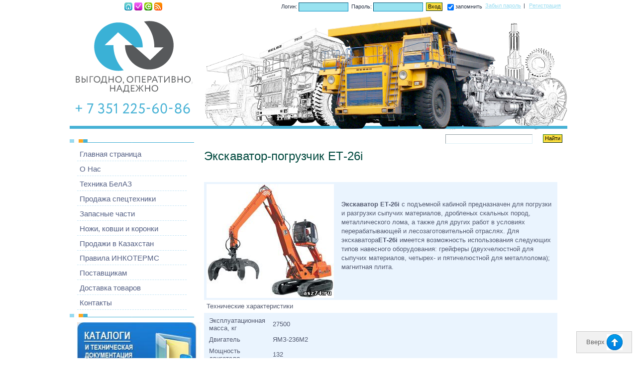

--- FILE ---
content_type: text/html; charset=UTF-8
request_url: https://www.asz74.ru/index/ehkskavator_pogruzchik_et_26i/0-111
body_size: 6197
content:
<html>

<meta httpss-equiv="content-type" content="text/html; charset=UTF-8">
<title>Запчасти БелАЗ, МоАЗ со склада и на заказ. - Экскаватор-погрузчик ЕТ-26i</title>

<link type="text/css" rel="stylesheet" href="/_st/my.css" />

	<link rel="stylesheet" href="/.s/src/base.min.css?v=221308" />
	<link rel="stylesheet" href="/.s/src/layer2.min.css?v=221308" />

	<script src="/.s/src/jquery-1.12.4.min.js"></script>
	
	<script src="/.s/src/uwnd.min.js?v=221308"></script>
	<script src="//s724.ucoz.net/cgi/uutils.fcg?a=uSD&ca=2&ug=999&isp=1&r=0.921431367393282"></script>
	<link rel="stylesheet" href="/.s/src/ulightbox/ulightbox.min.css" />
	<script src="/.s/src/ulightbox/ulightbox.min.js"></script>
	<script>
/* --- UCOZ-JS-DATA --- */
window.uCoz = {"ssid":"111162475623071152550","country":"US","module":"index","sign":{"5458":"Следующий","7287":"Перейти на страницу с фотографией.","7253":"Начать слайд-шоу","3125":"Закрыть","7252":"Предыдущий","7251":"Запрошенный контент не может быть загружен. Пожалуйста, попробуйте позже.","5255":"Помощник","7254":"Изменить размер"},"language":"ru","layerType":2,"site":{"domain":"asz74.ru","id":"0asz74","host":"asz74.ucoz.ru"},"uLightboxType":1};
/* --- UCOZ-JS-CODE --- */
function loginPopupForm(params = {}) { new _uWnd('LF', ' ', -250, -100, { closeonesc:1, resize:1 }, { url:'/index/40' + (params.urlParams ? '?'+params.urlParams : '') }) }
/* --- UCOZ-JS-END --- */
</script>

	<style>.UhideBlock{display:none; }</style>
	<script type="text/javascript">new Image().src = "//counter.yadro.ru/hit;noadsru?r"+escape(document.referrer)+(screen&&";s"+screen.width+"*"+screen.height+"*"+(screen.colorDepth||screen.pixelDepth))+";u"+escape(document.URL)+";"+Date.now();</script>

</head>
<body>


<div class="wrap"><div class="wrap1">
<div class="contanier">
<!--U1AHEADER1Z--><div class="header">
<div class="date">Воскресенье, 25.01.2026, 13:42 </div>
<h1><!-- <logo> --><!-- </logo> --></h1>
<div class="navigation">
<a href="https://www.asz74.ru/" class="i-home" title="Главная"><!--<s5176>-->Главная<!--</s>--></a>

<a href="/index/3" class="i-add" title="Регистрация"><!--<s3089>-->Регистрация<!--</s>--></a>
<a href="javascript:;" rel="nofollow" onclick="loginPopupForm(); return false;" class="i-enter" title="Вход"><!--<s3087>-->Вход<!--</s>--></a>

<a href="https://www.asz74.ru/news/rss/" class="i-rss" title="RSS">RSS</a>
</div>
<head>
<div class="user-bar"> </div>

		<script>
		sendFrm549943 = function( form, data = {} ) {
			var o   = $('#frmLg549943')[0];
			var pos = _uGetOffset(o);
			var o2  = $('#blk549943')[0];
			document.body.insertBefore(o2, document.body.firstChild);
			$(o2).css({top:(pos['top'])+'px',left:(pos['left'])+'px',width:o.offsetWidth+'px',height:o.offsetHeight+'px',display:''}).html('<div align="left" style="padding:5px;"><div class="myWinLoad"></div></div>');
			_uPostForm(form, { type:'POST', url:'/index/sub/', data, error:function() {
				$('#blk549943').html('<div align="left" style="padding:10px;"><div class="myWinLoadSF" title="Невозможно выполнить запрос, попробуйте позже"></div></div>');
				_uWnd.alert('<div class="myWinError">Невозможно выполнить запрос, попробуйте позже</div>', '', {w:250, h:90, tm:3000, pad:'15px'} );
				setTimeout("$('#blk549943').css('display', 'none');", '1500');
			}});
			return false
		}
		
		</script>

		<div id="blk549943" style="border:1px solid #CCCCCC;position:absolute;z-index:82;background:url('/.s/img/fr/g.gif');display:none;"></div>

		<form id="frmLg549943" class="login-form local-auth" action="/index/sub/" method="post" onsubmit="return sendFrm549943(this)" data-submitter="sendFrm549943">
			
			<div class="loginBlock">
				<div class="loginDiv"><span>Логин:</span><input type="text" name="user" value="" maxlength="50"/></div>
				<div class="passwordDiv"><span>Пароль:</span><input type="password" name="password" maxlength="32"/></div>
				
				<div class="buttonDiv"><input type="submit" value="Вход"/></div>
				<div class="rememberDiv"><input id="remmepls" type="checkbox" checked="checked" value="1" name="rem"/><label for="remmepls">запомнить</label></div>
				<div class="loginLinks"><a class="logLnkRem" href="javascript:;" rel="nofollow" onclick="new _uWnd('Prm','Напоминание пароля',300,130,{ closeonesc:1 },{url:'/index/5'});return false;">Забыл пароль</a><span class="logLnkSep">| </span><a class="logLnkReg" href="/index/3">Регистрация</a></div>
			</div>
			<input type="hidden" name="a"    value="2" />
			<input type="hidden" name="ajax" value="1" />
			<input type="hidden" name="rnd"  value="943" />
			
			
		</form>

		<div class="searchForm">
			<form onsubmit="this.sfSbm.disabled=true" method="get" style="margin:0" action="/search/">
				<div align="center" class="schQuery">
					<input type="text" name="q" maxlength="30" size="20" class="queryField" />
				</div>
				<div align="center" class="schBtn">
					<input type="submit" class="searchSbmFl" name="sfSbm" value="Найти" />
				</div>
				<input type="hidden" name="t" value="0">
			</form>
		</div> 
 </div><!--/U1AHEADER1Z-->

<!-- <middle> -->
<table class="main-table">
<tr>
<td class="side-block">
<!--U1CLEFTER1Z--><!-- <block1> -->

<div class="block">
<div class="block-title"><!-- </bt> --></div>
<div class="block-top"><div class="block-content"><!-- <bc> --><div id="uMenuDiv1" class="uMenuV" style="position:relative;"><ul class="uMenuRoot">
<li><div class="umn-tl"><div class="umn-tr"><div class="umn-tc"></div></div></div><div class="umn-ml"><div class="umn-mr"><div class="umn-mc"><div class="uMenuItem"><a href="https://www.asz74.ru"><span>Главная страница</span></a></div></div></div></div><div class="umn-bl"><div class="umn-br"><div class="umn-bc"><div class="umn-footer"></div></div></div></div></li>
<li><div class="umn-tl"><div class="umn-tr"><div class="umn-tc"></div></div></div><div class="umn-ml"><div class="umn-mr"><div class="umn-mc"><div class="uMenuItem"><a href="/index/o_kompanii/0-153"><span>О Нас </span></a></div></div></div></div><div class="umn-bl"><div class="umn-br"><div class="umn-bc"><div class="umn-footer"></div></div></div></div></li>
<li><div class="umn-tl"><div class="umn-tr"><div class="umn-tc"></div></div></div><div class="umn-ml"><div class="umn-mr"><div class="umn-mc"><div class="uMenuItem"><a href="/index/kariernie_samosvali/0-150"><span>Техника БелАЗ</span></a></div></div></div></div><div class="umn-bl"><div class="umn-br"><div class="umn-bc"><div class="umn-footer"></div></div></div></div></li>
<li><div class="umn-tl"><div class="umn-tr"><div class="umn-tc"></div></div></div><div class="umn-ml"><div class="umn-mr"><div class="umn-mc"><div class="uMenuItem"><a href="/index/katalog_spectekhnika_russian_machines/0-76"><span>Продажа спецтехники</span></a></div></div></div></div><div class="umn-bl"><div class="umn-br"><div class="umn-bc"><div class="umn-footer"></div></div></div></div></li>
<li><div class="umn-tl"><div class="umn-tr"><div class="umn-tc"></div></div></div><div class="umn-ml"><div class="umn-mr"><div class="umn-mc"><div class="uMenuItem"><a href="/index/zapasnye_chasti/0-12"><span>Запасные части</span></a></div></div></div></div><div class="umn-bl"><div class="umn-br"><div class="umn-bc"><div class="umn-footer"></div></div></div></div></li>
<li><div class="umn-tl"><div class="umn-tr"><div class="umn-tc"></div></div></div><div class="umn-ml"><div class="umn-mr"><div class="umn-mc"><div class="uMenuItem"><a href="/index/nozhi_otvala_na_ljubuju_spectekhniku/0-191"><span>Ножи, ковши и коронки</span></a></div></div></div></div><div class="umn-bl"><div class="umn-br"><div class="umn-bc"><div class="umn-footer"></div></div></div></div></li>
<li><div class="umn-tl"><div class="umn-tr"><div class="umn-tc"></div></div></div><div class="umn-ml"><div class="umn-mr"><div class="umn-mc"><div class="uMenuItem"><a href="/index/postavki_zapchastej_v_kazakhstan/0-74"><span>Продажи в Казахстан</span></a></div></div></div></div><div class="umn-bl"><div class="umn-br"><div class="umn-bc"><div class="umn-footer"></div></div></div></div></li>
<li><div class="umn-tl"><div class="umn-tr"><div class="umn-tc"></div></div></div><div class="umn-ml"><div class="umn-mr"><div class="umn-mc"><div class="uMenuItem"><a href="/index/inkoterms/0-127"><span>Правила ИНКОТЕРМС</span></a></div></div></div></div><div class="umn-bl"><div class="umn-br"><div class="umn-bc"><div class="umn-footer"></div></div></div></div></li>
<li><div class="umn-tl"><div class="umn-tr"><div class="umn-tc"></div></div></div><div class="umn-ml"><div class="umn-mr"><div class="umn-mc"><div class="uMenuItem"><a href="/index/postavshhikam/0-70"><span>Поставщикам</span></a></div></div></div></div><div class="umn-bl"><div class="umn-br"><div class="umn-bc"><div class="umn-footer"></div></div></div></div></li>
<li><div class="umn-tl"><div class="umn-tr"><div class="umn-tc"></div></div></div><div class="umn-ml"><div class="umn-mr"><div class="umn-mc"><div class="uMenuItem"><a href="/index/dostavka/0-71"><span>Доставка товаров</span></a></div></div></div></div><div class="umn-bl"><div class="umn-br"><div class="umn-bc"><div class="umn-footer"></div></div></div></div></li>
<li><div class="umn-tl"><div class="umn-tr"><div class="umn-tc"></div></div></div><div class="umn-ml"><div class="umn-mr"><div class="umn-mc"><div class="uMenuItem"><a href="/index/kontakty/0-8"><span>Контакты</span></a></div></div></div></div><div class="umn-bl"><div class="umn-br"><div class="umn-bc"><div class="umn-footer"></div></div></div></div></li></ul></div><script>$(function(){_uBuildMenu('#uMenuDiv1',0,document.location.href+'/','uMenuItemA','uMenuArrow',2500);})</script><!-- </bc> --></div>
</div>

<!-- </block1> -->

<!-- <block2> -->

<!-- </block2> -->


<!-- <block2088> -->
<div class="block">
<div class="block-title"><!-- </bt> --></div>
<div class="block-top"><div class="block-content"><!-- <bc> --><script type="text/javascript" src="https://www.asz74.ru/rtr/6"></script><!-- </bc> --></div>
</div>
<!-- </block2088> -->

<!-- <block4172> -->
<div class="block">
<div class="block-title"><!-- </bt> --></div>
<div class="block-top"><div class="block-content"><!-- <bc> --><script type="text/javascript" src="https://www.asz74.ru/rtr/5-10"></script><!-- </bc> --></div>
</div>
<!-- </block4172> -->

<!--/U1CLEFTER1Z-->
</td>
<td class="content-block">
<h1>Экскаватор-погрузчик ЕТ-26i</h1> 
<!-- <body> --><div class="page-content-wrapper"><table border="0" style="margin: 0px 0px 1.4em; padding: 0px; border: 0px; font-size: 12px; font-family: Arial, Helvetica, sans-serif; vertical-align: middle; border-spacing: 0px; width: 710px; color: rgb(34, 34, 34); line-height: 18px; background-color: rgb(255, 255, 255); "><tbody style="margin: 0px; padding: 0px; border: 0px; font-style: inherit; font-family: inherit; vertical-align: baseline; "><tr bgcolor="" style="margin: 0px; padding: 0px; border: 0px; font-style: inherit; font-family: inherit; vertical-align: baseline; "><td colspan="2" bgcolor="" style="margin: 0px; padding: 4px 10px 4px 5px; border: 0px; font-style: inherit; font-family: inherit; vertical-align: middle; text-align: left; "><h1 style="margin: 0px 0px 0.5em; padding: 0px; border: 0px; font-weight: normal; font-style: inherit; font-size: 3em; font-family: inherit; vertical-align: baseline; color: rgb(17, 17, 17); line-height: 1; "></h1></td></tr><tr bgcolor="" style="margin: 0px; padding: 0px; border: 0px; font-style: inherit; font-family: inherit; vertical-align: baseline; background-color: rgb(234, 244, 254); "><td bgcolor="" style="margin: 0px; padding: 4px 10px 4px 5px; border: 0px; font-style: inherit; font-family: inherit; vertical-align: middle; text-align: left; "><img title="ЕТ-26i" src="/img/tehnika/ek12/et26i.jpg" alt="экскаватор - погрузчик ЕТ-26i" width="256px" height="229px" style="padding: 0px; border: 0px; font-style: inherit; font-family: inherit; vertical-align: baseline; margin: 0px; "></td><td bgcolor="" style="margin: 0px; padding: 4px 10px 4px 5px; border: 0px; font-style: inherit; font-family: inherit; vertical-align: middle; text-align: left; "><p style="margin: 0px 0px 1.5em; padding: 0px; border: 0px; font-style: inherit; font-family: inherit; vertical-align: baseline; "><strong>Экскаватор ЕТ-26i</strong>&nbsp;с подъемной кабиной предназначен для погрузки и разгрузки сыпучих материалов, дробленых скальных пород, металлического лома, а также для других работ в условиях перерабатывающей и лесозаготовительной отраслях. Для экскаватора<strong>ЕТ-26i</strong>&nbsp;имеется возможность использования следующих типов навесного оборудования: грейферы (двухчелюстной для сыпучих материалов, четырех- и пятичелюстной для металлолома); магнитная плита.</p></td></tr><tr bgcolor="" style="margin: 0px; padding: 0px; border: 0px; font-style: inherit; font-family: inherit; vertical-align: baseline; "><td bgcolor="" style="margin: 0px; padding: 4px 10px 4px 5px; border: 0px; font-style: inherit; font-family: inherit; vertical-align: middle; text-align: left; ">Технические характеристики</td><td bgcolor="" style="margin: 0px; padding: 4px 10px 4px 5px; border: 0px; font-style: inherit; font-family: inherit; vertical-align: middle; text-align: left; ">&nbsp;</td></tr><tr bgcolor="" style="margin: 0px; padding: 0px; border: 0px; font-style: inherit; font-family: inherit; vertical-align: baseline; background-color: rgb(234, 244, 254); "><td colspan="2" bgcolor="" style="margin: 0px; padding: 4px 10px 4px 5px; border: 0px; font-style: inherit; font-family: inherit; vertical-align: middle; text-align: left; "><table border="0" cellspacing="0" cellpadding="0" width="239" height="580" style="margin: 0px 0px 1.4em; padding: 0px; border: 0px; font-style: inherit; font-size: 12px; font-family: inherit; vertical-align: middle; border-collapse: collapse; border-spacing: 0px; width: 695px; "><colgroup><col span="2" width="64" style="width: 48pt; "></colgroup><tbody style="margin: 0px; padding: 0px; border: 0px; font-style: inherit; font-family: inherit; vertical-align: baseline; "><tr height="17" bgcolor="" style="margin: 0px; padding: 0px; border: 0px; font-style: inherit; font-family: inherit; vertical-align: baseline; height: 12.75pt; "><td class="xl24" width="64" height="17" bgcolor="" style="margin: 0px; padding: 4px 10px 4px 5px; border: 0px; font-style: inherit; font-family: inherit; vertical-align: middle; text-align: left; height: 12.75pt; width: 48pt; ">Эксплуатационная масса, кг</td><td class="xl24" width="64" align="right" bgcolor="" style="margin: 0px; padding: 4px 10px 4px 5px; border-width: 0px 0px 0px medium; border-left-style: none; font-style: inherit; font-family: inherit; vertical-align: middle; text-align: left; width: 48pt; ">27500</td></tr><tr height="17" bgcolor="" style="margin: 0px; padding: 0px; border: 0px; font-style: inherit; font-family: inherit; vertical-align: baseline; height: 12.75pt; "><td class="xl24" height="17" bgcolor="" style="margin: 0px; padding: 4px 10px 4px 5px; border-width: medium 0px 0px; border-top-style: none; font-style: inherit; font-family: inherit; vertical-align: middle; text-align: left; height: 12.75pt; ">Двигатель</td><td class="xl24" bgcolor="" style="margin: 0px; padding: 4px 10px 4px 5px; border-width: medium 0px 0px medium; border-top-style: none; border-left-style: none; font-style: inherit; font-family: inherit; vertical-align: middle; text-align: left; ">ЯМЗ-236М2</td></tr><tr height="17" bgcolor="" style="margin: 0px; padding: 0px; border: 0px; font-style: inherit; font-family: inherit; vertical-align: baseline; height: 12.75pt; "><td class="xl24" height="17" bgcolor="" style="margin: 0px; padding: 4px 10px 4px 5px; border-width: medium 0px 0px; border-top-style: none; font-style: inherit; font-family: inherit; vertical-align: middle; text-align: left; height: 12.75pt; ">Мощность двигателя</td><td class="xl24" align="right" bgcolor="" style="margin: 0px; padding: 4px 10px 4px 5px; border-width: medium 0px 0px medium; border-top-style: none; border-left-style: none; font-style: inherit; font-family: inherit; vertical-align: middle; text-align: left; ">132</td></tr><tr height="17" bgcolor="" style="margin: 0px; padding: 0px; border: 0px; font-style: inherit; font-family: inherit; vertical-align: baseline; height: 12.75pt; "><td class="xl24" height="17" bgcolor="" style="margin: 0px; padding: 4px 10px 4px 5px; border-width: medium 0px 0px; border-top-style: none; font-style: inherit; font-family: inherit; vertical-align: middle; text-align: left; height: 12.75pt; ">Наибольший радиус рабочей зоны, м</td><td class="xl24" align="right" bgcolor="" style="margin: 0px; padding: 4px 10px 4px 5px; border-width: medium 0px 0px medium; border-top-style: none; border-left-style: none; font-style: inherit; font-family: inherit; vertical-align: middle; text-align: left; ">11,03</td></tr><tr height="17" bgcolor="" style="margin: 0px; padding: 0px; border: 0px; font-style: inherit; font-family: inherit; vertical-align: baseline; height: 12.75pt; "><td class="xl24" height="17" bgcolor="" style="margin: 0px; padding: 4px 10px 4px 5px; border-width: medium 0px 0px; border-top-style: none; font-style: inherit; font-family: inherit; vertical-align: middle; text-align: left; height: 12.75pt; ">Грузоподъемность на наибольшем вылете (масса рабочего органа и масса груза), м</td><td class="xl24" align="right" bgcolor="" style="margin: 0px; padding: 4px 10px 4px 5px; border-width: medium 0px 0px medium; border-top-style: none; border-left-style: none; font-style: inherit; font-family: inherit; vertical-align: middle; text-align: left; ">3,9</td></tr><tr height="17" bgcolor="" style="margin: 0px; padding: 0px; border: 0px; font-style: inherit; font-family: inherit; vertical-align: baseline; height: 12.75pt; "><td class="xl24" height="17" bgcolor="" style="margin: 0px; padding: 4px 10px 4px 5px; border-width: medium 0px 0px; border-top-style: none; font-style: inherit; font-family: inherit; vertical-align: middle; text-align: left; height: 12.75pt; ">Наибольшая высота выгрузки, м</td><td class="xl24" align="right" bgcolor="" style="margin: 0px; padding: 4px 10px 4px 5px; border-width: medium 0px 0px medium; border-top-style: none; border-left-style: none; font-style: inherit; font-family: inherit; vertical-align: middle; text-align: left; ">10,3</td></tr><tr height="17" bgcolor="" style="margin: 0px; padding: 0px; border: 0px; font-style: inherit; font-family: inherit; vertical-align: baseline; height: 12.75pt; "><td class="xl24" height="17" bgcolor="" style="margin: 0px; padding: 4px 10px 4px 5px; border-width: medium 0px 0px; border-top-style: none; font-style: inherit; font-family: inherit; vertical-align: middle; text-align: left; height: 12.75pt; ">Наибольшая глубина захвата, м</td><td class="xl24" align="right" bgcolor="" style="margin: 0px; padding: 4px 10px 4px 5px; border-width: medium 0px 0px medium; border-top-style: none; border-left-style: none; font-style: inherit; font-family: inherit; vertical-align: middle; text-align: left; ">3,72</td></tr><tr height="17" bgcolor="" style="margin: 0px; padding: 0px; border: 0px; font-style: inherit; font-family: inherit; vertical-align: baseline; height: 12.75pt; "><td class="xl24" height="17" bgcolor="" style="margin: 0px; padding: 4px 10px 4px 5px; border-width: medium 0px 0px; border-top-style: none; font-style: inherit; font-family: inherit; vertical-align: middle; text-align: left; height: 12.75pt; ">Высота подъема кабины от исходного положения, м</td><td class="xl24" align="right" bgcolor="" style="margin: 0px; padding: 4px 10px 4px 5px; border-width: medium 0px 0px medium; border-top-style: none; border-left-style: none; font-style: inherit; font-family: inherit; vertical-align: middle; text-align: left; ">2,5</td></tr><tr height="17" bgcolor="" style="margin: 0px; padding: 0px; border: 0px; font-style: inherit; font-family: inherit; vertical-align: baseline; height: 12.75pt; "><td class="xl24" height="17" bgcolor="" style="margin: 0px; padding: 4px 10px 4px 5px; border-width: medium 0px 0px; border-top-style: none; font-style: inherit; font-family: inherit; vertical-align: middle; text-align: left; height: 12.75pt; ">Высота пола кабины от уровня стоянки в поднятом положении, м</td><td class="xl24" align="right" bgcolor="" style="margin: 0px; padding: 4px 10px 4px 5px; border-width: medium 0px 0px medium; border-top-style: none; border-left-style: none; font-style: inherit; font-family: inherit; vertical-align: middle; text-align: left; ">3,8</td></tr><tr height="17" bgcolor="" style="margin: 0px; padding: 0px; border: 0px; font-style: inherit; font-family: inherit; vertical-align: baseline; height: 12.75pt; "><td class="xl24" height="17" bgcolor="" style="margin: 0px; padding: 4px 10px 4px 5px; border-width: medium 0px 0px; border-top-style: none; font-style: inherit; font-family: inherit; vertical-align: middle; text-align: left; height: 12.75pt; ">Скорость передвижения, км/ч</td><td class="xl24" bgcolor="" style="margin: 0px; padding: 4px 10px 4px 5px; border-width: medium 0px 0px medium; border-top-style: none; border-left-style: none; font-style: inherit; font-family: inherit; vertical-align: middle; text-align: left; ">2,12-4,25</td></tr><tr height="17" bgcolor="" style="margin: 0px; padding: 0px; border: 0px; font-style: inherit; font-family: inherit; vertical-align: baseline; height: 12.75pt; "><td class="xl24" height="17" bgcolor="" style="margin: 0px; padding: 4px 10px 4px 5px; border-width: medium 0px 0px; border-top-style: none; font-style: inherit; font-family: inherit; vertical-align: middle; text-align: left; height: 12.75pt; ">Габаритные размеры, мм (д/ш/в)</td><td class="xl24" bgcolor="" style="margin: 0px; padding: 4px 10px 4px 5px; border-width: medium 0px 0px medium; border-top-style: none; border-left-style: none; font-style: inherit; font-family: inherit; vertical-align: middle; text-align: left; ">10000/3000/3250</td></tr></tbody></table></td></tr></tbody></table></div><!-- </body> -->
</td>
</tr>
</table>
<!-- </middle> -->

<!--U1BFOOTER1Z--><a href="#" id="toTop">Вверх <img src="/to_top.png" align="absmiddle" border="0"></a> 

<div class="footer"><!-- <copy> --><div align="center"><a href="https://www.asz74.ru/index/polzovatelskoe_soglashenie/0-230">Пользовательское соглашение</a><br></div> 2007-2018 Мы в деле 11 лет. &copy; <a href="https://asz74.ru">ASZ74.RU</a></div><a href="https://asz74.ru">

<!-- BEGIN JIVOSITE CODE {literal} -->
<script type='text/javascript'>
(function(){ var widget_id = 'CVceezUaxR';var d=document;var w=window;function l(){
var s = document.createElement('script'); s.type = 'text/javascript'; s.async = true; s.src = '//code.jivosite.com/script/widget/'+widget_id; var ss = document.getElementsByTagName('script')[0]; ss.parentNode.insertBefore(s, ss);}if(d.readyState=='complete'){l();}else{if(w.attachEvent){w.attachEvent('onload',l);}else{w.addEventListener('load',l,false);}}})();</script>
<!-- {/literal} END JIVOSITE CODE --> 

<!-- Yandex.Metrika informer -->
</a><a href="https://metrika.yandex.ru/stat/?id=17591032&amp;from=informer" target="_blank" rel="nofollow"><img src="https://informer.yandex.ru/informer/17591032/3_1_FFFFFFFF_EFEFEFFF_0_pageviews" style="width:88px; height:31px; border:0;" alt="Яндекс.Метрика" title="Яндекс.Метрика: данные за сегодня (просмотры, визиты и уникальные посетители)" class="ym-advanced-informer" data-cid="17591032" data-lang="ru"></a>
<!-- /Yandex.Metrika informer -->

<!-- Yandex.Metrika counter -->
<script type="text/javascript">
 (function (d, w, c) {
 (w[c] = w[c] || []).push(function() {
 try {
 w.yaCounter17591032 = new Ya.Metrika({
 id:17591032,
 clickmap:true,
 trackLinks:true,
 accurateTrackBounce:true
 });
 } catch(e) { }
 });

 var n = d.getElementsByTagName("script")[0],
 s = d.createElement("script"),
 f = function () { n.parentNode.insertBefore(s, n); };
 s.type = "text/javascript";
 s.async = true;
 s.src = "https://mc.yandex.ru/metrika/watch.js";

 if (w.opera == "[object Opera]") {
 d.addEventListener("DOMContentLoaded", f, false);
 } else { f(); }
 })(document, window, "yandex_metrika_callbacks");
</script>
<noscript><div><img src="https://mc.yandex.ru/watch/17591032" style="position:absolute; left:-9999px;" alt="" /></div></noscript>
<!-- /Yandex.Metrika counter -->



<script>
 (function(i,s,o,g,r,a,m){i['GoogleAnalyticsObject']=r;i[r]=i[r]||function(){
 (i[r].q=i[r].q||[]).push(arguments)},i[r].l=1*new Date();a=s.createElement(o),
 m=s.getElementsByTagName(o)[0];a.async=1;a.src=g;m.parentNode.insertBefore(a,m)
 })(window,document,'script','//www.google-analytics.com/analytics.js','ga');

 ga('create', 'UA-69632712-1', 'auto');
 ga('send', 'pageview');

</script>
<!-- Yandex.Metrika counter --><script src="//mc.yandex.ru/metrika/watch.js" type="text/javascript"></script><script type="text/javascript">try { var yaCounter17591032 = new Ya.Metrika({id:17591032});}catch(e) { }</script><noscript><div><img src="//mc.yandex.ru/watch/17591032" style="position:absolute; left:-9999px;" alt="" /></div></noscript><!-- /Yandex.Metrika counter --><!--/U1BFOOTER1Z-->

</div>
</div></div>
</body>
</html>
<!-- Yandex.Metrika counter --><script src="//mc.yandex.ru/metrika/watch.js" type="text/javascript"></script><script type="text/javascript">try { var yaCounter17591032 = new Ya.Metrika({id:17591032});}catch(e) { }</script><noscript><div><img src="//mc.yandex.ru/watch/17591032" style="position:absolute; left:-9999px;" alt="" /></div></noscript><!-- /Yandex.Metrika counter -->
<!-- 0.06851 (s724) -->

--- FILE ---
content_type: text/css
request_url: https://www.asz74.ru/_st/my.css
body_size: 4299
content:
/* === jQ TOP === */ 
#toTop { 
 width: 100px; 
 background: #f1f1f1; 
 border: 1px solid #cccccc; 
 text-align: center; 
 padding: 5px; 
 position: fixed; 
 bottom: 10px; 
 right: 10px; 
 cursor: pointer; 
 color: #666666; 
 text-decoration: none; 
} 
/* =============== */

/* General Style */
body {margin:0px; padding:0px; height: 100%; background: #fff;}
.wrap {text-align: center; min-height: 100%; height:auto !important; height:100%;}
.wrap1 {text-align: center; background: url('/.s/t/808/2.png') bottom repeat-x;}
.contanier {width: 1000px; margin-left: auto; margin-right: auto; background: url('/img/logo/logo.png') no-repeat; min-height: 1000px;}
.header {height: 280px; margin-left: auto; margin-right: auto; position: relative;}

table.main-table {border: 0px; padding: 0px; border-collapse: collapse; width: 1000px; border-spacing: 0px; margin-left: auto; margin-right: auto;}
td.content-block {vertical-align: top; padding: 20px;}
td.side-block {vertical-align: top; width: 250px; padding: 0;}
td.forum-block {vertical-align: top; padding: 20px 20px 0px 20px;}

.header h1 {color: #1a56ac; font-size: 28pt; font-weight: normal; position: absolute; margin: 0; padding: 0; top: 120px; left: 50px; width: 450px; text-align: left;}
 .header a:link {text-decoration:underline; color:#98dcf1;}
 .header a:active {text-decoration:underline; color:#98dcf1;}
 .header a:visited {text-decoration:underline; color:#98dcf1;}
 .header a:hover {text-decoration:none; color:#fff;}
.date {position: absolute; top: 5px; left: 200px; color: #fff; font-size: 8pt;}
.user-bar {position: absolute; right: 10px; top: 5px; font-size: 8pt; color: #273143;}
.navigation {}
 .i-home {display: block; width: 16px; height: 16px; text-indent: -9999px; background: url('/.s/t/808/4.png') no-repeat; position: absolute; top: 5px; left: 110px; overflow: hidden;}
 .i-profile {display: block; width: 16px; height: 16px; text-indent: -9999px; background: url('/.s/t/808/5.png') no-repeat; position: absolute; top: 5px; left: 130px; overflow: hidden;}
 .i-add {display: block; width: 16px; height: 16px; text-indent: -9999px; background: url('/.s/t/808/6.png') no-repeat; position: absolute; top: 5px; left: 130px; overflow: hidden;}
 .i-enter {display: block; width: 16px; height: 16px; text-indent: -9999px; background: url('/.s/t/808/7.png') no-repeat; position: absolute; top: 5px; left: 150px; overflow: hidden;}
 .i-exit {display: block; width: 16px; height: 16px; text-indent: -9999px; background: url('/.s/t/808/8.png') no-repeat; position: absolute; top: 5px; left: 150px; overflow: hidden;}
 .i-rss {display: block; width: 16px; height: 16px; text-indent: -9999px; background: url('/.s/t/808/9.png') no-repeat; position: absolute; top: 5px; left: 170px; overflow: hidden;}

.loginBlock {position: absolute; right: 10px; top: 5px; font-size: 8pt; color: #273143;}
.loginDiv {float: left; margin: 0 3px;}
 .loginDiv input {width: 100px; background: #98e2f0; border: 1px inset #008cc4; font-size: 8pt; color: #000; height: 18px; margin-left: 3px;}
.passwordDiv {float: left; margin: 0 3px;}
 .passwordDiv input {width: 100px; background: #98e2f0; border: 1px inset #008cc4; font-size: 8pt; color: #000; height: 18px; margin-left: 3px;}
.buttonDiv {float: left; margin: 0 3px;}
.rememberDiv {float: left; margin: 0 3px;}
.loginLinks {float: left; margin: 0 3px;}
.logLnkSep {padding: 0 5px;}


.footer {text-align: center; padding: 10px 0px;color:#2e758d; margin-left: auto; margin-right: auto; margin-top: 10px; width: 1000px; }

.popup-table {background: url('/.s/t/808/1.png') repeat-x 0 -100px #fff;border: 0px; padding: 0px; border-collapse: collapse; width: 100%; border-spacing: 0px; }
.popup-header {padding:5px 15px;text-align:left;color:#fff;font-size:12pt;}
.popup-body {padding: 15px;}
.block {width: 250px; text-align: center; margin-bottom: 15px;}
.block-title {background: url('/.s/t/808/10.png') bottom left no-repeat; padding: 5px 5px 2px 42px; font-size: 12pt; text-align: left; margin-bottom: 5px; color: #44b4da; font-weight: bold;}
.block-top {width: 230px; margin-left: auto; margin-right: auto; }
.block-content {padding: 5px; text-align: left;}

.searchForm {position: absolute; right: 10px; top: 270px;}
.schQuery {position: absolute; top: 0; right: 60px;}
.schBtn {position: absolute; top: 0; right: 0px;}
.queryField { background: #fff; border: 1px inset #ddf0f7;}


a:link {text-decoration:underline; color:#006fb2;}
a:active {text-decoration:underline; color:#006fb2;}
a:visited {text-decoration:underline; color:#006fb2;}
a:hover {text-decoration:none; color:#009fff;}

td, body {font-family: Arial, sans-serif; font-size:10pt; color: #52596f;}
form {padding:0px;margin:0px;}
input,textarea,select {vertical-align:middle; font-size:10pt; }
.copy {font-size:9pt;}

a.noun:link {text-decoration:none; color:#332414}
a.noun:active {text-decoration:none; color:#332414}
a.noun:visited {text-decoration:none; color:#332414}
a.noun:hover {text-decoration:none; color:#844f25}

h1 {color: #00493e; font-size: 18pt; font-weight: normal; padding: 0; margin: 0 0 10px 0;}

hr {color:#7ec8e3;height:1px;border:0;background-color:#7ec8e3;}
label {cursor:pointer;cursor:hand}

.blocktitle {color:#787878;font-size:12pt;}

a.menu1:link {text-decoration:underline; color:#e8f2f6}
a.menu1:active {text-decoration:underline; color:#e8f2f6}
a.menu1:visited {text-decoration:underline; color:#e8f2f6}
a.menu1:hover {text-decoration:underline; color:#bfd4db}
.menuTd {padding-left:12px;padding-right:10px; background: url('/.s/t/808/11.gif') no-repeat 0px 3px;}

.mframe {border-left:1px solid #E5E7EA; border-right:1px solid #E5E7EA;}
.colgray {border-right:1px solid #E5E7EA;}
.colwhite {border-right:1px solid #e8f2f6;}
.msep {border-top:1px solid #e8f2f6;}
/* ------------- */

/* Menus */
ul.uz, ul.uMenuRoot {list-style: none; margin: 0 0 0 0; padding-left: 0px;}
li.menus {margin: 0; padding: 0 0 0 10px; background: url('/.s/t/808/12.png') left center no-repeat; margin-bottom: .6em;}
/* ----- */

/* Site Menus */
.uMenuH li {float:left;padding:0 5px;}


.uMenuV .uMenuItem {font-weight:normal;}
.uMenuV li a:link {text-decoration:none; color:#525e83}
.uMenuV li a:active {text-decoration:none; color:#525e83}
.uMenuV li a:visited {text-decoration:none; color:#525e83}
.uMenuV li a:hover {text-decoration:none; color:#000}

.uMenuV a.uMenuItemA:link {text-decoration:none; color:#000}
.uMenuV a.uMenuItemA:visited {text-decoration:none; color:#000}
.uMenuV a.uMenuItemA:hover {text-decoration:underline; color:#000}
.uMenuV .uMenuArrow {position:absolute;width:10px;height:10px;right:0;top:3px;background:url('/.s/t/808/13.gif') no-repeat 0 0;}
.uMenuV li {margin: 0; padding: 5px; margin-bottom: .2em;border-bottom:1px dashed #c5e5f5; text-align:left;font-size:11pt;}
/* --------- */

/* Module Part Menu */

.catsTable, #mchatIfm2, #MCaddFrm {width: 90% !important;}
.catsTd {padding: 0 0 0px 13px; background: url('/.s/t/808/12.png') no-repeat 0 5px;}
.catName {font-size:10pt;}
.catNameActive {font-size:11px;}
.catNumData {font-size:9pt;color:#6E6E6E;}
.block .catDescr {font-size:9pt; padding-left:10px;}
.catDescr {font-size:9pt; padding-left:10px;}
a.catName:link {text-decoration:none; color:#332414;}
a.catName:visited {text-decoration:none; color:#332414;}
a.catName:hover {text-decoration:underline; color:#000000;}
a.catName:active {text-decoration:none; color:#332414;}
a.catNameActive:link {text-decoration:none; color:#000000;}
a.catNameActive:visited {text-decoration:none; color:#000000;}
a.catNameActive:hover {text-decoration:underline; color:#000000;}
a.catNameActive:active {text-decoration:none; color:#000000;}
.block a.catNameActive:link {text-decoration:none; color:#fff;}
.block a.catNameActive:visited {text-decoration:none; color:#fff;}
.block a.catNameActive:hover {text-decoration:underline; color:#fff;}
.block a.catNameActive:active {text-decoration:none; color:#fff;}

/* ----------------- */

/* Entries Style */
.eBlock {}
.eTitle {font-size:14pt;font-weight:normal;color:#46b1d5; padding: 5px; border-bottom: 1px solid #46b1d5;}
.eTitle a:link {text-decoration:none; color:#46b1d5;}
.eTitle a:visited {text-decoration:none; color:#46b1d5;}
.eTitle a:hover {text-decoration:none; color:#000000;}
.eTitle a:active {text-decoration:none; color:#46b1d5;}

.eMessage {text-align:justify;padding:10px !important;}
.eText {text-align:justify;padding:10px !important;}
.eDetails {color:#4e81af;padding:5px; text-align:left;font-size:8pt; background: #e8f2f6;}
.eDetails1 {color:#4e81af;padding:5px; text-align:left;font-size:8pt;background: #e8f2f6;}
.eDetails2 {color:#4e81af;padding:5px; text-align:left;font-size:8pt;}

.eRating {font-size:9pt;}

.eAttach {margin: 16px 0 0 0; padding: 0 0 0 15px; background: url('/.s/t/808/14.gif') no-repeat 0px 0px;}
/* ------------- */

/* Entry Manage Table */
.manTable {}
.manTdError {color:#009fff;}
.manTd1 {}
.manTd2 {}
.manTd3 {}
.manTdSep {}
.manHr {}
.manTdBrief {}
.manTdText {}
.manTdFiles {}
.manFlFile {}
.manTdBut {}
.manFlSbm {}
.manFlRst {}
.manFlCnt {}
/* ------------------ */

/* Comments Style */
.cAnswer {padding-left:15px;padding-top:4px;font-style:italic;}

.cBlock1 {background:#e8f2f6; }
.cBlock2 {background:#d8e9f0; }
/* -------------- */

/* Comments Form Style */
.commTable {}
.commTd1 {color:#000000;}
.commTd2 {}
.commFl {color:#6E6E6E;width:100%;background:#FCFCFC;border:1px solid #bfd4db;}
.smiles {border:1px inset;background:#FFFFFF;}
.commReg {padding: 10 0 10 0px; text-align:center;}
.commError {color:#009fff;}
.securityCode {color:#6E6E6E;background:#FCFCFC;border:1px solid #bfd4db;}
/* ------------------- */

/* Archive Menu */
.archUl {list-style: none; margin:0; padding-left:0;}
.archLi {padding: 0 0 0px 13px; background: url('/.s/t/808/12.png') no-repeat 0 5px;}
/* ------------ */

/* Archive Style */
.archiveCalendars {text-align:center;color:#0000FF;}
.archiveDateTitle {font-weight:bold;color:#6E6E6E;padding-top:15px;}
.archEntryHr {width:250px;color:#cbcebc;}
.archiveeTitle li {margin-left: 15px; padding: 0 0 0 15px; background: url('/.s/t/808/15.gif') no-repeat 0px 4px; margin-bottom: .6em;}
.archiveEntryTime {width:65px;font-style:italic;}
.archiveEntryComms {font-size:9px;color:#C3C3C3;}
a.archiveDateTitleLink:link {text-decoration:none; color:#6E6E6E}
a.archiveDateTitleLink:visited {text-decoration:none; color:#6E6E6E}
a.archiveDateTitleLink:hover {text-decoration:underline; color:#6E6E6E}
a.archiveDateTitleLink:active {text-decoration:underline; color:#6E6E6E}
.archiveNoEntry {text-align:center;color:#0000FF;}
/* ------------- */

/* Calendar Style */
.calTable {margin-left: auto; margin-right: auto;}
.calMonth {}
.calWday {color:#FFFFFF;background:#73b6df;width:18px;}
.calWdaySe {color:#000000;background:#73b6df;width:18px;}
.calWdaySu {color:#000000;background:#73b6df;width:18px; font-weight:bold;}
.calMday {color:#000000;}
.calMdayA {background:#FCFF97;font-weight:bold;}
.calMdayIs {background:#eeae8e;color:#24613E;font-weight:bold;font-size:12pt;}
.calMdayIsA {border:1px solid #FFFFFF; background:#FCFF97;font-weight:bold;font-size:12pt;}
/* -------------- */

/* Poll styles */
.pollBut {width:110px;}

.pollBody {padding:7px; margin:0px; background:#FFFFFF}
.textResults {background:#E5E5E5}
.textResultsTd {background:#FFFFFF}

.pollNow {border-bottom:1px solid #E5E5E5; border-left:1px solid #E5E5E5; border-right:1px solid #E5E5E5;}
.pollNowTd {}

.totalVotesTable {border-bottom:1px solid #E5E5E5; border-left:1px solid #E5E5E5; border-right:1px solid #E5E5E5;}
.totalVotesTd {background:#FFFFFF;}
/* ---------- */

/* User Group Marks */
a.groupModer:link,a.groupModer:visited,a.groupModer:hover {color:blue;}
a.groupAdmin:link,a.groupAdmin:visited,a.groupAdmin:hover {color:red;}
a.groupVerify:link,a.groupVerify:visited,a.groupVerify:hover {color:green;}
/* ---------------- */

/* Other Styles */
.replaceTable {height:100px;width:300px;}
.replaceBody {background: url('/.s/t/808/1.png') repeat-x #fff;}
.legendTd {font-size:9pt;}
/* ------------ */

/* ===== forum Start ===== */

/* General forum Table View */
.gTable {background: url('/.s/t/808/1.png') repeat-x 0 -20px;}
.gTableTop {padding:5px 15px;text-align:left;color:#fff;font-size:12pt;}
.gTableSubTop {padding:2px;background:#bceef5;color:#000000;height:20px;font-size:10px;}
.gTableBody {padding:2px;background:#e8f2f6;}
.gTableBody1 {padding:2px;background:#FFFFFF;}
.gTableBottom {padding:2px;background:#e8f2f6;}
.gTableLeft {padding:2px;background:#e8f2f6;font-weight:bold;color:#6E6E6E}
.gTableRight {padding:2px;background:#e8f2f6}
.gTableError {padding:2px;background:#e8f2f6;color:#009fff;}
/* ------------------------ */

/* Forums Styles */
.forumNameTd,.forumLastPostTd {padding:2px;background:#FFFFFF}
.forumIcoTd,.forumThreadTd,.forumPostTd {padding:2px;background:#e8f2f6}
.forumLastPostTd,.forumArchive {padding:2px;font-size:9pt;}

a.catLink:link {text-decoration:none; color:#fff;}
a.catLink:visited {text-decoration:none; color:#fff;}
a.catLink:hover {text-decoration:underline; color:#000;}
a.catLink:active {text-decoration:underline; color:#fff;}

.lastPostGuest,.lastPostUser,.threadAuthor {font-weight:bold}
.archivedForum{font-size:9pt;color:#009fff;font-weight:bold;}
/* ------------- */

/* forum Titles & other */
.forum {font-weight:bold;font-size:9pt;}
.forumDescr,.forumModer {color:#858585;font-size:9pt;}
.forumViewed {font-size:9px;}
a.forum:link, a.lastPostUserLink:link, a.forumLastPostLink:link, a.threadAuthorLink:link {text-decoration:none; color:#6E6E6E;}
a.forum:visited, a.lastPostUserLink:visited, a.forumLastPostLink:visited, a.threadAuthorLink:visited {text-decoration:none; color:#6E6E6E;}
a.forum:hover, a.lastPostUserLink:hover, a.forumLastPostLink:hover, a.threadAuthorLink:hover {text-decoration:underline; color:#909090;}
a.forum:active, a.lastPostUserLink:active, a.forumLastPostLink:active, a.threadAuthorLink:active {text-decoration:underline; color:#6E6E6E;}
/* -------------------- */

/* forum Navigation Bar */
.forumNamesBar {font-weight:bold;font-size:9pt;}
.forumBarKw {font-weight:normal;}
a.forumBarA:link {text-decoration:none; color:#000000;}
a.forumBarA:visited {text-decoration:none; color:#000000;}
a.forumBarA:hover {text-decoration:none; color:#6E6E6E;}
a.forumBarA:active {text-decoration:underline; color:#6E6E6E;}
/* -------------------- */

/* forum Fast Navigation Blocks */
.fastNav,.fastSearch,.fastLoginForm {font-size:9pt;}
/* ---------------------------- */

/* forum Fast Navigation Menu */
.fastNavMain {background:#DADADA;}
.fastNavCat {background:#EFEFEF;}
.fastNavCatA {background:#EFEFEF;color:#0000FF}
.fastNavForumA {color:#0000FF}
/* -------------------------- */

/* forum Page switches */
.switches {background:#bfd4db;}
.pagesInfo {background:#FFFFFF;padding-right:10px;font-size:9pt;}
.switch {background:#FFFFFF;width:15px;font-size:9pt;}
.switchActive {background:#a3d0ed;font-weight:bold;color:#6E6E6E;width:15px}
a.switchDigit:link,a.switchBack:link,a.switchNext:link {text-decoration:none; color:#000000;}
a.switchDigit:visited,a.switchBack:visited,a.switchNext:visited {text-decoration:none; color:#000000;}
a.switchDigit:hover,a.switchBack:hover,a.switchNext:hover {text-decoration:underline; color:#009fff;}
a.switchDigit:active,a.switchBack:active,a.switchNext:active {text-decoration:underline; color:#009fff;}
/* ------------------- */

/* forum Threads Style */
.threadNametd,.threadAuthTd,.threadLastPostTd {padding:2px;padding:2px;background:#FFFFFF}
.threadIcoTd,.threadPostTd,.threadViewTd {padding:2px;background:#e8f2f6}
.threadLastPostTd {padding:2px;font-size:9pt;}
.threadDescr {color:#858585;font-size:9pt;}
.threadNoticeLink {font-weight:bold;}
.threadsType {padding:2px;background:#f9dc3d;height:20px;font-weight:bold;font-size:9pt;color:#000000;padding-left:40px; }
.threadsDetails {padding:2px;background:#73b6df;height:20px;color:#6E6E6E;}
.forumOnlineBar {padding:2px;background:#73b6df;height:20px;color:#6E6E6E;}

a.threadPinnedLink:link {text-decoration:none; color:#0000FF;}
a.threadPinnedLink:visited {text-decoration:none; color:#0000FF;}
a.threadPinnedLink:hover {text-decoration:none; color:#009fff;}
a.threadPinnedLink:active {text-decoration:underline; color:#009fff;}

a.threadLink:link {text-decoration:none; color:#6E6E6E;}
a.threadLink:visited {text-decoration:none; color:#6E6E6E;}
a.threadLink:hover {text-decoration:underline; color:#000000;}
a.threadLink:active {text-decoration:underline; color:#000000;}

.postpSwithces {font-size:9pt;}
.thDescr {font-weight:normal;}
.threadFrmBlock {font-size:9pt;text-align:right;}
/* ------------------- */

/* forum Posts View */
.postTable {}
.postPoll {background:#e8f2f6;text-align:center;}
.postFirst {background:#e8f2f6;border-bottom:3px solid #787878;}
.postRest1 {background:#e8f2f6;}
.postRest2 {background:#e8f2f6;}
.postSeparator {height:3px;background:#f9dc3d;}

.postTdTop {background:#bceef5;}
.postBottom {background:#a3d0ed;height:20px}
.postUser {font-weight:bold;}
.postTdInfo {text-align:center;padding:5px;}
.postRankName {margin-top:5px;}
.postRankIco {margin-bottom:5px;margin-bottom:5px;}
.reputation {margin-top:5px;}
.signatureHr {margin-top:20px;color:#787878;}
.posttdMessage {padding:5px;background:#FFFFFF;}

.pollQuestion {text-align:center;font-weight:bold;}
.pollButtons,.pollTotal {text-align:center;}
.pollSubmitBut,.pollreSultsBut {width:140px;font-size:9pt;}
.pollSubmit {font-weight:bold;}
.pollEnd {text-align:center;height:30px;}

.codeMessage {background:#FFFFFF;font-size:9px;}
.quoteMessage {background:#FFFFFF;font-size:9px;}

.signatureView {font-size:9pt;}
.edited {padding-top:30px;font-size:9pt;text-align:right;color:gray;}
.editedBy {font-weight:bold;font-size:10pt;}

.statusBlock {padding-top:3px;}
.statusOnline {color:#0000FF;}
.statusOffline {color:#009fff;}
/* ------------------ */

/* forum AllInOne Fast Add */
.newThreadBlock {background: #F9F9F9;border: 1px solid #B2B2B2;}
.newPollBlock {background: #F9F9F9;border: 1px solid #B2B2B2;}
.newThreadItem {padding: 0 0 0 8px; background: url('/.s/t/808/16.gif') no-repeat 0px 4px;}
.newPollItem {padding: 0 0 0 8px; background: url('/.s/t/808/16.gif') no-repeat 0px 4px;}
/* ----------------------- */

/* forum Post Form */
.loginButton, .pollBut, .searchSbmFl, .commSbmFl, .signButton, .buttonDiv input {font-size:8pt;background:#f9dc3d;border:1px outset #237c23; color: #000; padding: 1px 3px 2px 3px;}
.searchQueryFl {width:200px !important;}

.codeButtons {font-size:9pt;background:#73b6df;border:1px outset #6E6E6E;}
.codeCloseAll {font-size:9pt; color:#6E6E6E;font-weight:bold;background:#73b6df;border:1px solid #6E6E6E;}
.postNameFl,.postDescrFl {background: #ddf0f7; border: 1px inset #008cc4;width:400px}
.postPollFl,.postQuestionFl {background: #ddf0f7; border: 1px inset #008cc4;width:400px}
.postResultFl {background: #ddf0f7; border: 1px inset #008cc4;width:50px}
.postAnswerFl {background: #ddf0f7; border: 1px inset #008cc4;width:300px}
.postTextFl {background: #ddf0f7; border: 1px inset #008cc4;width:550px;height:150px}
.postUserFl {background: #ddf0f7; border: 1px inset #008cc4;width:300px}

.pollHelp {font-weight:normal;font-size:9pt;padding-top:3px;}
.smilesPart {padding-top:5px;text-align:center}
/* ----------------- */

/* ====== forum End ====== */

--- FILE ---
content_type: text/javascript; charset=UTF-8
request_url: https://www.asz74.ru/rtr/6
body_size: 168
content:
document.write('<a href="https://www.asz74.ru/rtr/6-8-1"><img alt="" border="0" src="/img/katalogi_i_tehnika.jpg" width="248" height="164"></a>');

--- FILE ---
content_type: text/plain
request_url: https://www.google-analytics.com/j/collect?v=1&_v=j102&a=386882944&t=pageview&_s=1&dl=https%3A%2F%2Fwww.asz74.ru%2Findex%2Fehkskavator_pogruzchik_et_26i%2F0-111&ul=en-us%40posix&dt=%D0%97%D0%B0%D0%BF%D1%87%D0%B0%D1%81%D1%82%D0%B8%20%D0%91%D0%B5%D0%BB%D0%90%D0%97%2C%20%D0%9C%D0%BE%D0%90%D0%97%20%D1%81%D0%BE%20%D1%81%D0%BA%D0%BB%D0%B0%D0%B4%D0%B0%20%D0%B8%20%D0%BD%D0%B0%20%D0%B7%D0%B0%D0%BA%D0%B0%D0%B7.%20-%20%D0%AD%D0%BA%D1%81%D0%BA%D0%B0%D0%B2%D0%B0%D1%82%D0%BE%D1%80-%D0%BF%D0%BE%D0%B3%D1%80%D1%83%D0%B7%D1%87%D0%B8%D0%BA%20%D0%95%D0%A2-26i&sr=1280x720&vp=1280x720&_u=IEBAAEABAAAAACAAI~&jid=490314749&gjid=617535838&cid=804391193.1769330532&tid=UA-69632712-1&_gid=2028162138.1769330532&_r=1&_slc=1&z=809333349
body_size: -449
content:
2,cG-P5ED6352EJ

--- FILE ---
content_type: text/javascript; charset=UTF-8
request_url: https://www.asz74.ru/rtr/5-10
body_size: 157
content:
document.write('<a href="https://www.asz74.ru/rtr/5-10-1"><img alt="" border="0" src="/img/l.jpeg" width="230" height="200"></a>');